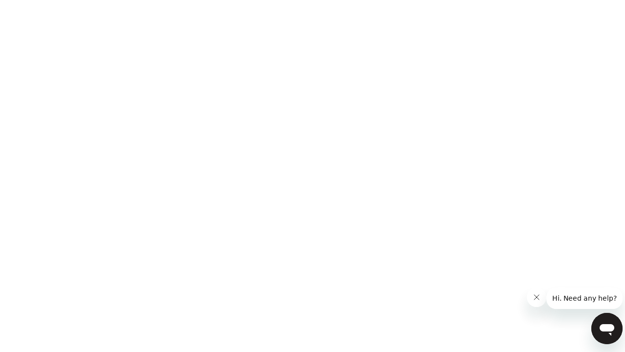

--- FILE ---
content_type: text/html
request_url: https://splinterlands.com/?p=card_details&id=388&gold=false&edition=7&tab=cards&ref=tehox
body_size: 790
content:
<!doctype html>
<html lang="en">
  <head><base href="/">
    <meta charset="UTF-8" />
    <meta http-equiv="X-UA-Compatible" content="IE=edge" />
    <meta name="viewport" content="width=device-width, initial-scale=1.0" />
    <title>Splinterlands - Collect, Trade, Battle!</title>
    <link rel="icon" type="image/png" href="https://d36mxiodymuqjm.cloudfront.net/website/icons/img_icon_splinterlands_32.png" />
    <script src="config.js"></script>
    <!-- Google tag (gtag.js) -->
    <script async src="https://www.googletagmanager.com/gtag/js?id=G-8B9G7ENQM6"></script>
    <script>
      if (window.config.ENVIRONMENT === 'sl-prod') {
        window.dataLayer = window.dataLayer || [];
        function gtag() {
          dataLayer.push(arguments);
        }
        gtag('js', new Date());
        gtag('config', 'G-8B9G7ENQM6');
      }
    </script>
    <!-- Start of splinterlands Zendesk Widget script -->
    <script>
      if (!(window.innerWidth <= 800) && !(window.innerHeight <= 600)) {
        var script = document.createElement('script');
        script.setAttribute('id', 'ze-snippet');
        script.setAttribute('src', 'https://static.zdassets.com/ekr/snippet.js?key=f388b734-ab67-4656-8db2-fe960f32cf35');
        document.head.appendChild(script);
      }
    </script>
    <!-- End of splinterlands Zendesk Widget script -->
    <script>
      if (window.config.ENVIRONMENT !== 'sl-prod') {
        console.log('%c************ In Test Mode ************');
        window.addEventListener('DOMContentLoaded', (event) => {
          let body = document.querySelector('body');
          body.insertAdjacentHTML(
            'beforeend',
            '<div class="test_mode_sign" style="position: fixed; background-color: #009741; bottom: 10px; left: 10px; pointer-events: none; user-select: none; color: white; font-size: 20px; width: 250px; text-align: center; animation: test_mode_fadeout 500ms ease-in 4s 1 forwards;">*** TEST MODE ON ***</div>',
          );
        });
      }
    </script>
  <link rel="stylesheet" href="main.b2810106efeb227a.css"></head>
  <body>
    <div id="root"></div>
  <script src="runtime.c5e040e432bfde0d.js" type="module"></script><script src="polyfills.7cae3796adbbd415.js" type="module"></script><script src="main.bd20c5ea6e0fd854.js" type="module"></script></body>
</html>


--- FILE ---
content_type: text/javascript
request_url: https://splinterlands.com/runtime.c5e040e432bfde0d.js
body_size: 6899
content:
(()=>{(()=>{"use strict";var h={},g={};function f(e){var t=g[e];if(t!==void 0)return t.exports;var d=g[e]={id:e,loaded:!1,exports:{}};return h[e].call(d.exports,d,d.exports,f),d.loaded=!0,d.exports}f.m=h,f.amdD=function(){throw new Error("define cannot be used indirect")},f.amdO={},(()=>{var e=[];f.O=(t,d,r,b)=>{if(d){b=b||0;for(var c=e.length;c>0&&e[c-1][2]>b;c--)e[c]=e[c-1];e[c]=[d,r,b];return}for(var n=1/0,c=0;c<e.length;c++){for(var[d,r,b]=e[c],i=!0,a=0;a<d.length;a++)(b&!1||n>=b)&&Object.keys(f.O).every(y=>f.O[y](d[a]))?d.splice(a--,1):(i=!1,b<n&&(n=b));if(i){e.splice(c--,1);var s=r();s!==void 0&&(t=s)}}return t}})(),f.n=e=>{var t=e&&e.__esModule?()=>e.default:()=>e;return f.d(t,{a:t}),t},(()=>{var e=Object.getPrototypeOf?d=>Object.getPrototypeOf(d):d=>d.__proto__,t;f.t=function(d,r){if(r&1&&(d=this(d)),r&8||typeof d=="object"&&d&&(r&4&&d.__esModule||r&16&&typeof d.then=="function"))return d;var b=Object.create(null);f.r(b);var c={};t=t||[null,e({}),e([]),e(e)];for(var n=r&2&&d;(typeof n=="object"||typeof n=="function")&&!~t.indexOf(n);n=e(n))Object.getOwnPropertyNames(n).forEach(i=>c[i]=()=>d[i]);return c.default=()=>d,f.d(b,c),b}})(),f.d=(e,t)=>{for(var d in t)f.o(t,d)&&!f.o(e,d)&&Object.defineProperty(e,d,{enumerable:!0,get:t[d]})},f.f={},f.e=e=>Promise.all(Object.keys(f.f).reduce((t,d)=>(f.f[d](e,t),t),[])),f.u=e=>""+({2042:"reactPlayerTwitch",2262:"reactPlayerHls",2723:"reactPlayerMux",2771:"reactPlayerSpotify",6173:"reactPlayerVimeo",6353:"reactPlayerPreview",6395:"reactPlayerDash",8085:"reactPlayerTiktok",8446:"reactPlayerYouTube",9340:"reactPlayerWistia"}[e]||e)+"."+{20:"3f66aa2c66f73ed2",50:"919c41832451e392",120:"bc60821dce62919a",121:"6074aaf49a6df0bb",197:"8f64bec92e32100f",201:"9096f992b4ff5ce6",211:"bb5018356426d1ab",270:"40a35d492e0402a4",305:"6108c3f42faae9d1",317:"cf5f7f1803a67fed",345:"b183f0fc4e25e1b7",355:"015644952e063020",404:"d18d7319d8c89d05",405:"8869d63f0796e0ff",504:"7b67e588bdd7f27b",554:"c80b5361ba7acadc",571:"53c5abc6ed3ea5a5",606:"d3bbd3396c014432",651:"818081b2b45ebc64",654:"f0019d1be92e745c",657:"ee655619e95dfdc2",661:"1777573ceb97e0cc",667:"acd06a66ea8782c9",680:"7ff5a2c5a5c898fb",716:"2c8c5a93c3ab80a0",746:"49b55de6c70bebe2",827:"742338b216d842e2",852:"9febc9f3b33ddd02",862:"703c04d605242ae2",940:"e4e89a7c0c2af8d6",980:"a918a7a0f2936c90",1002:"d351de053060805f",1005:"a873c092f458f3e7",1039:"d63ff499b170a3df",1067:"69550e1d9752e147",1076:"f4f3f7a49042ba57",1139:"f99d948166c9bd4e",1228:"ef518f35d9d88c77",1273:"baf055b954a0926d",1389:"d4c4ade1fdd486c4",1407:"b2caee1b99904431",1408:"dcbe33311a7396cd",1428:"588051035a98b3d8",1432:"8a6103d3e693289b",1530:"a041aa22d82eb40e",1566:"4ceffb48ce8526bc",1635:"7ee42c421ea5a047",1639:"197d26cb2031c214",1723:"17dd98a123aca352",1884:"b76230efce6d98b1",1957:"cf7d865144d9286c",1986:"37c62d37a6fbd8f1",1994:"83ce07b9074469c5",2012:"ac26f4e3f2b22fd1",2033:"56d4d4fef5b9c957",2042:"57931f83257d61c9",2070:"8ede05c0bea8e828",2120:"a4b2c0c6032a545c",2136:"f951e260062772f3",2146:"a9662d96b995bd0b",2218:"7d313e83e8e05fe7",2237:"a244a65585d8782c",2262:"864423f379429000",2356:"f3eff5ea4f5a2ebc",2394:"2f620faba7f9150e",2406:"960c02af4eb1faa6",2485:"558aeb052bae737a",2512:"e3c01d33187bd4b9",2692:"594732afe9f9ccbf",2701:"79d86274a59d29d1",2717:"c8d87e49d7754dcd",2723:"1b8cba0ba3559aaf",2742:"c5268eac26216345",2771:"7bfe6253ca713001",2794:"d9901147b1e2f193",2840:"509c21c6d5cff26f",2860:"671e29d36734e835",2890:"7190728abe43c30d",3038:"5f48f4ee9681cf6a",3127:"f007891b9b38987e",3149:"84846c07541fa880",3171:"465959768cfb5b63",3213:"57eab32285b8956f",3280:"0f88263819efb246",3282:"ba7dd4d4d312122c",3284:"d5096962613324cb",3353:"fc8d5b6522d2c7d5",3411:"2d82fe4d678319f6",3437:"17a8d6ffee1472cd",3440:"97c36475aae10e0c",3464:"fb675b05a3f84cfa",3472:"52f1894d831e5e0f",3535:"7e881db386f1fd18",3543:"27f4a15338798108",3559:"e0e1f4f03a3db483",3563:"ad50b36b2c45ccbd",3577:"fa86b4dac28182b2",3617:"66b536888d6ecad4",3647:"4dc05e4eb3c1b4cc",3687:"6b4f5ddc7d1a4272",3717:"bcb0c98545a02b23",3729:"ed2fc8548acf4b0d",3753:"b983fa4a03cbdc1e",3795:"b9168b93ce87bfb6",3802:"04068107e7279a0c",3841:"b193097631900d1c",3855:"d265ac13491d77bb",3868:"fbd9e9058ef1f447",3885:"ec79231e744e0ca5",3889:"0730c75c2631912e",3934:"8e5166c31d956e00",3945:"b9263ab842e90d8f",3969:"093844d8194f9d8d",3991:"dd16c43c9778dcf0",3999:"ab8a693d39343093",4001:"876893a00bb082b3",4014:"16fa4048403ab887",4073:"34167e381179fd58",4076:"9f15aea2a37f837a",4149:"178915fe0a2dd84e",4167:"9ab242fc80f0719b",4178:"e0fa3cdd6b6a46ce",4221:"d89e21759b4fa947",4343:"2caf1d6c1c4c27c0",4385:"05ed8d31fd34efe9",4401:"d1b903a9139c1bb1",4405:"f9d555cb357d4e6b",4427:"dba7b35eaf7823b8",4462:"fc88c32f1ebc741c",4523:"1b593145369e6183",4546:"75046be97eace722",4581:"0eccaf1781454368",4587:"ac95feecc0226a08",4590:"1f2d798a9aa6234c",4597:"bb21eba7f03903aa",4604:"479f44e485eccd7f",4650:"8dbb6e0f1fa3ca0e",4657:"921f0f4b2df2d5b9",4663:"aaf0ca6aa6613493",4709:"62676890dec6563e",4786:"8fd14cbb8b50794e",4918:"752e482e7648d031",4952:"6066d8f6986fbbdb",5011:"6fd5149bc08bd8e5",5064:"6768941d042003d7",5157:"81a0681162b3b0d4",5167:"15c623b6dacdb2f5",5189:"db11ccbd4b7f2f10",5214:"ce1cbeff34609523",5303:"7527249e7f02c57a",5332:"cc7c20fcaf993665",5414:"3ffcde6f39ab34dc",5474:"87f925d016431538",5482:"f782714877d403cf",5485:"568d872d24ca178b",5514:"116cb1b2f2abcc36",5522:"cdf7e1583d7aff58",5528:"2699a3f18da3eb61",5577:"4987d46ff0787f83",5625:"5f7e0af3965e5114",5630:"9fb788f85b8c34f7",5658:"cf7c262c1a0429ac",5678:"5b56bcfb20c6d589",5727:"6ea67868f2230c30",5748:"da04659a12bc575d",5753:"666c4a4bf59a8f73",5784:"11a283f9c91cf89a",5787:"877429dd0c6fea69",5803:"d93f7f6f0b9296f7",5857:"8b317c6c3a838e9d",5909:"b687a9833afa0599",5929:"107c5996c682ac39",5990:"83b561d3595db386",5992:"c5db04468ac30ca7",6001:"01ebbb0c1a675665",6038:"41167eeb0d446188",6041:"3966474735ac2f5e",6062:"26fc0a4c2c8573bc",6068:"d4ebd9674ff06b18",6078:"a3fc59f91039709d",6096:"9e3df585b0a0ab05",6117:"ed9cfa47e7d44ac7",6143:"072f883796f8763f",6152:"f3aeabfdc2e604fc",6171:"7348b5661b815950",6173:"fb1e456be698600d",6323:"4fdb7dfbd707bd71",6353:"bd052d5c08568c94",6359:"78b7157ce387e4c5",6362:"a7689a5bad6da97f",6366:"c184f33d24786337",6382:"8c9b35e7caf78656",6391:"89efa9bfb117e09e",6395:"70f309cd58a61832",6434:"0bf4d15ae11c4a54",6445:"d532e98d10e9f91d",6449:"f509eed81b501edb",6461:"698d4ac4b4aaab41",6503:"13b8963dd1d2f588",6532:"7c457390e823cdc5",6544:"c14bfa75469f13c7",6577:"5b6dc10dc7d29804",6580:"18df9a4b88e574f0",6602:"e21379e2a32c00d7",6647:"9bfd6da8db65a156",6659:"5addda6d5dcbd154",6663:"fc74a51dd24e6807",6729:"9f9615daf8fd44c6",6747:"8a3582079468c44f",6795:"ba5c08d5f263f9d0",6872:"a52dd539e76aa66e",6877:"2b2e2a3ec9955252",6923:"93ca604e34b126fc",6938:"9d6ba7ef2de93ea4",6968:"d2711b804e6c192d",6987:"92f406cda1f08f16",6990:"f989a66a719d5d78",7070:"f28b9ebac0b4f21b",7092:"0b12963f59c09a9c",7130:"374b087f31a7a360",7144:"66a87080e5728f5d",7148:"9d7f5c5c87c58969",7158:"6932c62788845217",7202:"7f2f39f7a6418af5",7232:"c162818963622ec5",7269:"082ce2e8d738aa77",7298:"349630a02b3c4d8c",7301:"b3b0c53472b1a847",7312:"f7b44aded1f6fd5f",7370:"c788118d1d77c080",7431:"8bbe587c75ca8389",7442:"bdbd8b8dc45f3f90",7589:"1af68e0a1aded649",7666:"0fe2b172f022f578",7680:"e4c2461fcfc90eb3",7705:"ba059de3e188f57c",7747:"9242a9f6fbcd0090",7752:"1bf74c99160948f8",7762:"606d3afa5479f42a",7785:"5c039a2d76710634",7818:"d15b3b31698453a7",7981:"6e368127f36d91d2",7983:"fc499858b2f81b79",7993:"bedf52731b262908",8018:"c23361f5ea806064",8022:"16951d5ae43c2198",8032:"27dd23e01dd15ac5",8055:"922c4a92c5707cbc",8057:"055f40634a889e29",8069:"d6296a8dceaedf38",8070:"42c6ce7a77bf6f71",8085:"363233d7bc339c2f",8106:"361c02034c6f0a1c",8111:"9bc445de087e169d",8199:"7ce16a8de695853f",8225:"f66cccce512e8d5a",8228:"c270a489cb272ad5",8246:"fb0c01a855c58c7a",8314:"6b6303be4fbe68cf",8355:"74427e55acc7881e",8446:"923687616c09389e",8481:"1f979c444d41384f",8500:"bcf13ba084d37cfd",8519:"e20f16d6d121917b",8560:"ac430ea5e861178a",8598:"03fca807fd995cbb",8651:"dc35ebc88529ba5c",8654:"1ebe16921267bffd",8660:"44c743bd30bb9055",8667:"7ce7058afda306b9",8679:"34aef2791aefd05c",8712:"51e3030fabba57af",8733:"346fe9db815b8370",8822:"870cb86d802c1fb7",8850:"90f045d7dadcba31",8863:"03762d2f98a4e6d2",8905:"5cbc0f5b7e0586c1",8998:"080016e4efb1c5fa",9057:"8ceb533be0848636",9059:"5adcb39bdef59039",9067:"0721c9bff8a33a3d",9136:"8508f3ba8d5cd9bf",9138:"50a53b38cab87995",9160:"0ea89bbf5f5db26c",9170:"84234e76bdbc008a",9189:"15f94322069feac4",9204:"2d1c4fba8406dace",9315:"659736f101817d2e",9339:"558c5d4fc7f18f9e",9340:"30c3aa8bbaaca589",9365:"d7b58479effa293e",9391:"ace5948571a1c788",9403:"145d1980b1488c9a",9413:"4716e769d8fb796a",9414:"af6a2b5e70d61e2e",9416:"e088712cd8297d6b",9450:"0efdded9b778511c",9625:"45498f09ddd5c455",9661:"2673a484f7e28762",9679:"832f09faecf8d670",9712:"6629577e64b89766",9715:"40d890153df9efd5",9723:"9fd90250d6ec3340",9727:"865da45348320032",9748:"84f162dfa1dd5c17",9752:"c33c92ca5de019cf",9770:"4c0dce2390f4f065",9823:"69804c92675482f9",9828:"700eceb3ab763a3a",9871:"f9d4913b22ee1c5f",9878:"d771e1eabb89e4c0"}[e]+".js",f.miniCssF=e=>""+e+"."+{270:"65e5e314cda0b582",317:"65e5e314cda0b582",680:"65e5e314cda0b582",852:"65e5e314cda0b582",1407:"65e5e314cda0b582",1530:"65e5e314cda0b582",1884:"65e5e314cda0b582",1994:"65e5e314cda0b582",2840:"65e5e314cda0b582",3171:"65e5e314cda0b582",3213:"65e5e314cda0b582",3284:"65e5e314cda0b582",3559:"65e5e314cda0b582",3889:"65e5e314cda0b582",4546:"65e5e314cda0b582",5167:"65e5e314cda0b582",5303:"65e5e314cda0b582",5909:"65e5e314cda0b582",5929:"65e5e314cda0b582",6001:"65e5e314cda0b582",6143:"65e5e314cda0b582",6171:"65e5e314cda0b582",6659:"5cc7de33d3215e9c",6877:"65e5e314cda0b582",6968:"65e5e314cda0b582",6990:"65e5e314cda0b582",7269:"65e5e314cda0b582",7705:"65e5e314cda0b582",7981:"65e5e314cda0b582",7983:"65e5e314cda0b582",8199:"65e5e314cda0b582",8519:"65e5e314cda0b582",9160:"65e5e314cda0b582",9416:"65e5e314cda0b582",9625:"65e5e314cda0b582",9679:"65e5e314cda0b582",9823:"65e5e314cda0b582",9830:"bca6d932e74aa12b"}[e]+".css",f.g=(function(){if(typeof globalThis=="object")return globalThis;try{return this||new Function("return this")()}catch{if(typeof window=="object")return window}})(),f.hmd=e=>(e=Object.create(e),e.children||(e.children=[]),Object.defineProperty(e,"exports",{enumerable:!0,set:()=>{throw new Error("ES Modules may not assign module.exports or exports.*, Use ESM export syntax, instead: "+e.id)}}),e),f.o=(e,t)=>Object.prototype.hasOwnProperty.call(e,t),(()=>{var e={};f.l=(t,d,r,b)=>{if(e[t]){e[t].push(d);return}var c,n;if(r!==void 0)for(var i=document.getElementsByTagName("script"),a=0;a<i.length;a++){var s=i[a];if(s.getAttribute("src")==t){c=s;break}}c||(n=!0,c=document.createElement("script"),c.type="module",c.charset="utf-8",f.nc&&c.setAttribute("nonce",f.nc),c.src=t),e[t]=[d];var o=(u,p)=>{c.onerror=c.onload=null,clearTimeout(l);var y=e[t];if(delete e[t],c.parentNode&&c.parentNode.removeChild(c),y&&y.forEach(v=>v(p)),u)return u(p)},l=setTimeout(o.bind(null,void 0,{type:"timeout",target:c}),12e4);c.onerror=o.bind(null,c.onerror),c.onload=o.bind(null,c.onload),n&&document.head.appendChild(c)}})(),f.r=e=>{typeof Symbol<"u"&&Symbol.toStringTag&&Object.defineProperty(e,Symbol.toStringTag,{value:"Module"}),Object.defineProperty(e,"__esModule",{value:!0})},f.nmd=e=>(e.paths=[],e.children||(e.children=[]),e),f.p="/",(()=>{var e=(b,c,n,i)=>{var a=document.createElement("link");a.rel="stylesheet",a.type="text/css";var s=o=>{if(a.onerror=a.onload=null,o.type==="load")n();else{var l=o&&(o.type==="load"?"missing":o.type),u=o&&o.target&&o.target.href||c,p=new Error("Loading CSS chunk "+b+` failed.
(`+u+")");p.code="CSS_CHUNK_LOAD_FAILED",p.type=l,p.request=u,a.parentNode.removeChild(a),i(p)}};return a.onerror=a.onload=s,a.href=c,document.head.appendChild(a),a},t=(b,c)=>{for(var n=document.getElementsByTagName("link"),i=0;i<n.length;i++){var a=n[i],s=a.getAttribute("data-href")||a.getAttribute("href");if(a.rel==="stylesheet"&&(s===b||s===c))return a}for(var o=document.getElementsByTagName("style"),i=0;i<o.length;i++){var a=o[i],s=a.getAttribute("data-href");if(s===b||s===c)return a}},d=b=>new Promise((c,n)=>{var i=f.miniCssF(b),a=f.p+i;if(t(i,a))return c();e(b,a,c,n)}),r={9121:0};f.f.miniCss=(b,c)=>{var n={270:1,317:1,680:1,852:1,1407:1,1530:1,1884:1,1994:1,2840:1,3171:1,3213:1,3284:1,3559:1,3889:1,4546:1,5167:1,5303:1,5909:1,5929:1,6001:1,6143:1,6171:1,6659:1,6877:1,6968:1,6990:1,7269:1,7705:1,7981:1,7983:1,8199:1,8519:1,9160:1,9416:1,9625:1,9679:1,9823:1,9830:1};r[b]?c.push(r[b]):r[b]!==0&&n[b]&&c.push(r[b]=d(b).then(()=>{r[b]=0},i=>{throw delete r[b],i}))}})(),(()=>{var e={9121:0};f.f.j=(r,b)=>{var c=f.o(e,r)?e[r]:void 0;if(c!==0)if(c)b.push(c[2]);else if(/^9(121|830)$/.test(r))e[r]=0;else{var n=new Promise((o,l)=>c=e[r]=[o,l]);b.push(c[2]=n);var i=f.p+f.u(r),a=new Error,s=o=>{if(f.o(e,r)&&(c=e[r],c!==0&&(e[r]=void 0),c)){var l=o&&(o.type==="load"?"missing":o.type),u=o&&o.target&&o.target.src;a.message="Loading chunk "+r+` failed.
(`+l+": "+u+")",a.name="ChunkLoadError",a.type=l,a.request=u,c[1](a)}};f.l(i,s,"chunk-"+r,r)}},f.O.j=r=>e[r]===0;var t=(r,b)=>{var[c,n,i]=b,a,s,o=0;if(c.some(u=>e[u]!==0)){for(a in n)f.o(n,a)&&(f.m[a]=n[a]);if(i)var l=i(f)}for(r&&r(b);o<c.length;o++)s=c[o],f.o(e,s)&&e[s]&&e[s][0](),e[s]=0;return f.O(l)},d=self.webpackChunk=self.webpackChunk||[];d.forEach(t.bind(null,0)),d.push=t.bind(null,d.push.bind(d))})(),f.nc=void 0})();})();


--- FILE ---
content_type: text/javascript
request_url: https://splinterlands.com/config.js
body_size: 549
content:
window.config = { "ENVIRONMENT": "sl-prod", "VERSION": "2026.1.27", ... { "API_URL": "https://vapi.splinterlands.com", "SL_API_URL": "https://api.splinterlands.com", "EC_API_URL": "https://ec-api.splinterlands.com", "SL_WEB_URL": "https://splinterlands.com", "SL_VNEXT_URL": "https://splinterlands.com", "BATTLE_API_URL": "https://battle.splinterlands.com", "SL_BASE_ASSETS_URL": "https://d36mxiodymuqjm.cloudfront.net", "SL_ASSETS_URL": "https://d36mxiodymuqjm.cloudfront.net/website", "SOCKET_URL": "wss://ws2.splinterlands.com", "TX_BROADCAST_URLS": ["https://bcast.splinterlands.com", "https://broadcast.splinterlands.com"], "VALIDATOR_API_URL": "https://splinterlands-validator-api.splinterlands.com" } }
